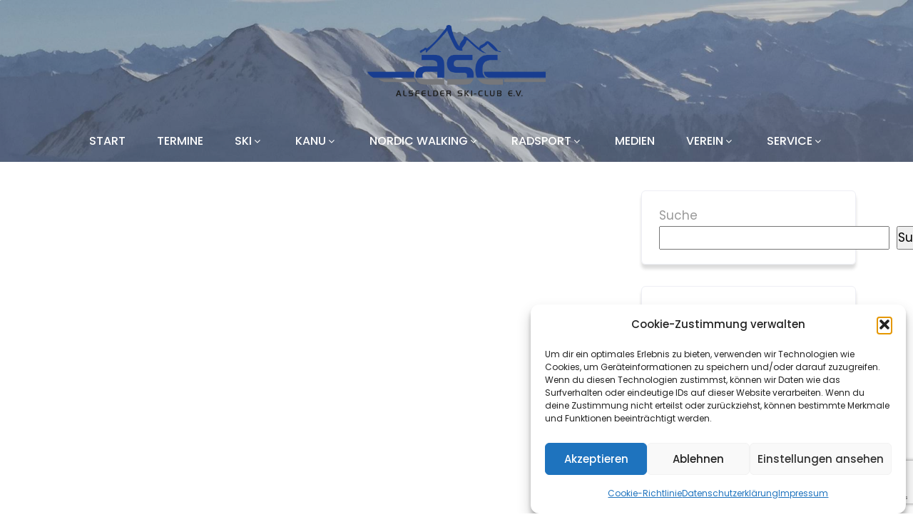

--- FILE ---
content_type: text/html; charset=utf-8
request_url: https://www.google.com/recaptcha/api2/anchor?ar=1&k=6Lft6xwjAAAAAMuVSvxylcyPhG1I5sndETa0q5-p&co=aHR0cHM6Ly93d3cuYWxzZmVsZGVyLXNraS1jbHViLmRlOjQ0Mw..&hl=en&v=7gg7H51Q-naNfhmCP3_R47ho&size=invisible&anchor-ms=20000&execute-ms=30000&cb=jhxgsx35hanf
body_size: 48289
content:
<!DOCTYPE HTML><html dir="ltr" lang="en"><head><meta http-equiv="Content-Type" content="text/html; charset=UTF-8">
<meta http-equiv="X-UA-Compatible" content="IE=edge">
<title>reCAPTCHA</title>
<style type="text/css">
/* cyrillic-ext */
@font-face {
  font-family: 'Roboto';
  font-style: normal;
  font-weight: 400;
  font-stretch: 100%;
  src: url(//fonts.gstatic.com/s/roboto/v48/KFO7CnqEu92Fr1ME7kSn66aGLdTylUAMa3GUBHMdazTgWw.woff2) format('woff2');
  unicode-range: U+0460-052F, U+1C80-1C8A, U+20B4, U+2DE0-2DFF, U+A640-A69F, U+FE2E-FE2F;
}
/* cyrillic */
@font-face {
  font-family: 'Roboto';
  font-style: normal;
  font-weight: 400;
  font-stretch: 100%;
  src: url(//fonts.gstatic.com/s/roboto/v48/KFO7CnqEu92Fr1ME7kSn66aGLdTylUAMa3iUBHMdazTgWw.woff2) format('woff2');
  unicode-range: U+0301, U+0400-045F, U+0490-0491, U+04B0-04B1, U+2116;
}
/* greek-ext */
@font-face {
  font-family: 'Roboto';
  font-style: normal;
  font-weight: 400;
  font-stretch: 100%;
  src: url(//fonts.gstatic.com/s/roboto/v48/KFO7CnqEu92Fr1ME7kSn66aGLdTylUAMa3CUBHMdazTgWw.woff2) format('woff2');
  unicode-range: U+1F00-1FFF;
}
/* greek */
@font-face {
  font-family: 'Roboto';
  font-style: normal;
  font-weight: 400;
  font-stretch: 100%;
  src: url(//fonts.gstatic.com/s/roboto/v48/KFO7CnqEu92Fr1ME7kSn66aGLdTylUAMa3-UBHMdazTgWw.woff2) format('woff2');
  unicode-range: U+0370-0377, U+037A-037F, U+0384-038A, U+038C, U+038E-03A1, U+03A3-03FF;
}
/* math */
@font-face {
  font-family: 'Roboto';
  font-style: normal;
  font-weight: 400;
  font-stretch: 100%;
  src: url(//fonts.gstatic.com/s/roboto/v48/KFO7CnqEu92Fr1ME7kSn66aGLdTylUAMawCUBHMdazTgWw.woff2) format('woff2');
  unicode-range: U+0302-0303, U+0305, U+0307-0308, U+0310, U+0312, U+0315, U+031A, U+0326-0327, U+032C, U+032F-0330, U+0332-0333, U+0338, U+033A, U+0346, U+034D, U+0391-03A1, U+03A3-03A9, U+03B1-03C9, U+03D1, U+03D5-03D6, U+03F0-03F1, U+03F4-03F5, U+2016-2017, U+2034-2038, U+203C, U+2040, U+2043, U+2047, U+2050, U+2057, U+205F, U+2070-2071, U+2074-208E, U+2090-209C, U+20D0-20DC, U+20E1, U+20E5-20EF, U+2100-2112, U+2114-2115, U+2117-2121, U+2123-214F, U+2190, U+2192, U+2194-21AE, U+21B0-21E5, U+21F1-21F2, U+21F4-2211, U+2213-2214, U+2216-22FF, U+2308-230B, U+2310, U+2319, U+231C-2321, U+2336-237A, U+237C, U+2395, U+239B-23B7, U+23D0, U+23DC-23E1, U+2474-2475, U+25AF, U+25B3, U+25B7, U+25BD, U+25C1, U+25CA, U+25CC, U+25FB, U+266D-266F, U+27C0-27FF, U+2900-2AFF, U+2B0E-2B11, U+2B30-2B4C, U+2BFE, U+3030, U+FF5B, U+FF5D, U+1D400-1D7FF, U+1EE00-1EEFF;
}
/* symbols */
@font-face {
  font-family: 'Roboto';
  font-style: normal;
  font-weight: 400;
  font-stretch: 100%;
  src: url(//fonts.gstatic.com/s/roboto/v48/KFO7CnqEu92Fr1ME7kSn66aGLdTylUAMaxKUBHMdazTgWw.woff2) format('woff2');
  unicode-range: U+0001-000C, U+000E-001F, U+007F-009F, U+20DD-20E0, U+20E2-20E4, U+2150-218F, U+2190, U+2192, U+2194-2199, U+21AF, U+21E6-21F0, U+21F3, U+2218-2219, U+2299, U+22C4-22C6, U+2300-243F, U+2440-244A, U+2460-24FF, U+25A0-27BF, U+2800-28FF, U+2921-2922, U+2981, U+29BF, U+29EB, U+2B00-2BFF, U+4DC0-4DFF, U+FFF9-FFFB, U+10140-1018E, U+10190-1019C, U+101A0, U+101D0-101FD, U+102E0-102FB, U+10E60-10E7E, U+1D2C0-1D2D3, U+1D2E0-1D37F, U+1F000-1F0FF, U+1F100-1F1AD, U+1F1E6-1F1FF, U+1F30D-1F30F, U+1F315, U+1F31C, U+1F31E, U+1F320-1F32C, U+1F336, U+1F378, U+1F37D, U+1F382, U+1F393-1F39F, U+1F3A7-1F3A8, U+1F3AC-1F3AF, U+1F3C2, U+1F3C4-1F3C6, U+1F3CA-1F3CE, U+1F3D4-1F3E0, U+1F3ED, U+1F3F1-1F3F3, U+1F3F5-1F3F7, U+1F408, U+1F415, U+1F41F, U+1F426, U+1F43F, U+1F441-1F442, U+1F444, U+1F446-1F449, U+1F44C-1F44E, U+1F453, U+1F46A, U+1F47D, U+1F4A3, U+1F4B0, U+1F4B3, U+1F4B9, U+1F4BB, U+1F4BF, U+1F4C8-1F4CB, U+1F4D6, U+1F4DA, U+1F4DF, U+1F4E3-1F4E6, U+1F4EA-1F4ED, U+1F4F7, U+1F4F9-1F4FB, U+1F4FD-1F4FE, U+1F503, U+1F507-1F50B, U+1F50D, U+1F512-1F513, U+1F53E-1F54A, U+1F54F-1F5FA, U+1F610, U+1F650-1F67F, U+1F687, U+1F68D, U+1F691, U+1F694, U+1F698, U+1F6AD, U+1F6B2, U+1F6B9-1F6BA, U+1F6BC, U+1F6C6-1F6CF, U+1F6D3-1F6D7, U+1F6E0-1F6EA, U+1F6F0-1F6F3, U+1F6F7-1F6FC, U+1F700-1F7FF, U+1F800-1F80B, U+1F810-1F847, U+1F850-1F859, U+1F860-1F887, U+1F890-1F8AD, U+1F8B0-1F8BB, U+1F8C0-1F8C1, U+1F900-1F90B, U+1F93B, U+1F946, U+1F984, U+1F996, U+1F9E9, U+1FA00-1FA6F, U+1FA70-1FA7C, U+1FA80-1FA89, U+1FA8F-1FAC6, U+1FACE-1FADC, U+1FADF-1FAE9, U+1FAF0-1FAF8, U+1FB00-1FBFF;
}
/* vietnamese */
@font-face {
  font-family: 'Roboto';
  font-style: normal;
  font-weight: 400;
  font-stretch: 100%;
  src: url(//fonts.gstatic.com/s/roboto/v48/KFO7CnqEu92Fr1ME7kSn66aGLdTylUAMa3OUBHMdazTgWw.woff2) format('woff2');
  unicode-range: U+0102-0103, U+0110-0111, U+0128-0129, U+0168-0169, U+01A0-01A1, U+01AF-01B0, U+0300-0301, U+0303-0304, U+0308-0309, U+0323, U+0329, U+1EA0-1EF9, U+20AB;
}
/* latin-ext */
@font-face {
  font-family: 'Roboto';
  font-style: normal;
  font-weight: 400;
  font-stretch: 100%;
  src: url(//fonts.gstatic.com/s/roboto/v48/KFO7CnqEu92Fr1ME7kSn66aGLdTylUAMa3KUBHMdazTgWw.woff2) format('woff2');
  unicode-range: U+0100-02BA, U+02BD-02C5, U+02C7-02CC, U+02CE-02D7, U+02DD-02FF, U+0304, U+0308, U+0329, U+1D00-1DBF, U+1E00-1E9F, U+1EF2-1EFF, U+2020, U+20A0-20AB, U+20AD-20C0, U+2113, U+2C60-2C7F, U+A720-A7FF;
}
/* latin */
@font-face {
  font-family: 'Roboto';
  font-style: normal;
  font-weight: 400;
  font-stretch: 100%;
  src: url(//fonts.gstatic.com/s/roboto/v48/KFO7CnqEu92Fr1ME7kSn66aGLdTylUAMa3yUBHMdazQ.woff2) format('woff2');
  unicode-range: U+0000-00FF, U+0131, U+0152-0153, U+02BB-02BC, U+02C6, U+02DA, U+02DC, U+0304, U+0308, U+0329, U+2000-206F, U+20AC, U+2122, U+2191, U+2193, U+2212, U+2215, U+FEFF, U+FFFD;
}
/* cyrillic-ext */
@font-face {
  font-family: 'Roboto';
  font-style: normal;
  font-weight: 500;
  font-stretch: 100%;
  src: url(//fonts.gstatic.com/s/roboto/v48/KFO7CnqEu92Fr1ME7kSn66aGLdTylUAMa3GUBHMdazTgWw.woff2) format('woff2');
  unicode-range: U+0460-052F, U+1C80-1C8A, U+20B4, U+2DE0-2DFF, U+A640-A69F, U+FE2E-FE2F;
}
/* cyrillic */
@font-face {
  font-family: 'Roboto';
  font-style: normal;
  font-weight: 500;
  font-stretch: 100%;
  src: url(//fonts.gstatic.com/s/roboto/v48/KFO7CnqEu92Fr1ME7kSn66aGLdTylUAMa3iUBHMdazTgWw.woff2) format('woff2');
  unicode-range: U+0301, U+0400-045F, U+0490-0491, U+04B0-04B1, U+2116;
}
/* greek-ext */
@font-face {
  font-family: 'Roboto';
  font-style: normal;
  font-weight: 500;
  font-stretch: 100%;
  src: url(//fonts.gstatic.com/s/roboto/v48/KFO7CnqEu92Fr1ME7kSn66aGLdTylUAMa3CUBHMdazTgWw.woff2) format('woff2');
  unicode-range: U+1F00-1FFF;
}
/* greek */
@font-face {
  font-family: 'Roboto';
  font-style: normal;
  font-weight: 500;
  font-stretch: 100%;
  src: url(//fonts.gstatic.com/s/roboto/v48/KFO7CnqEu92Fr1ME7kSn66aGLdTylUAMa3-UBHMdazTgWw.woff2) format('woff2');
  unicode-range: U+0370-0377, U+037A-037F, U+0384-038A, U+038C, U+038E-03A1, U+03A3-03FF;
}
/* math */
@font-face {
  font-family: 'Roboto';
  font-style: normal;
  font-weight: 500;
  font-stretch: 100%;
  src: url(//fonts.gstatic.com/s/roboto/v48/KFO7CnqEu92Fr1ME7kSn66aGLdTylUAMawCUBHMdazTgWw.woff2) format('woff2');
  unicode-range: U+0302-0303, U+0305, U+0307-0308, U+0310, U+0312, U+0315, U+031A, U+0326-0327, U+032C, U+032F-0330, U+0332-0333, U+0338, U+033A, U+0346, U+034D, U+0391-03A1, U+03A3-03A9, U+03B1-03C9, U+03D1, U+03D5-03D6, U+03F0-03F1, U+03F4-03F5, U+2016-2017, U+2034-2038, U+203C, U+2040, U+2043, U+2047, U+2050, U+2057, U+205F, U+2070-2071, U+2074-208E, U+2090-209C, U+20D0-20DC, U+20E1, U+20E5-20EF, U+2100-2112, U+2114-2115, U+2117-2121, U+2123-214F, U+2190, U+2192, U+2194-21AE, U+21B0-21E5, U+21F1-21F2, U+21F4-2211, U+2213-2214, U+2216-22FF, U+2308-230B, U+2310, U+2319, U+231C-2321, U+2336-237A, U+237C, U+2395, U+239B-23B7, U+23D0, U+23DC-23E1, U+2474-2475, U+25AF, U+25B3, U+25B7, U+25BD, U+25C1, U+25CA, U+25CC, U+25FB, U+266D-266F, U+27C0-27FF, U+2900-2AFF, U+2B0E-2B11, U+2B30-2B4C, U+2BFE, U+3030, U+FF5B, U+FF5D, U+1D400-1D7FF, U+1EE00-1EEFF;
}
/* symbols */
@font-face {
  font-family: 'Roboto';
  font-style: normal;
  font-weight: 500;
  font-stretch: 100%;
  src: url(//fonts.gstatic.com/s/roboto/v48/KFO7CnqEu92Fr1ME7kSn66aGLdTylUAMaxKUBHMdazTgWw.woff2) format('woff2');
  unicode-range: U+0001-000C, U+000E-001F, U+007F-009F, U+20DD-20E0, U+20E2-20E4, U+2150-218F, U+2190, U+2192, U+2194-2199, U+21AF, U+21E6-21F0, U+21F3, U+2218-2219, U+2299, U+22C4-22C6, U+2300-243F, U+2440-244A, U+2460-24FF, U+25A0-27BF, U+2800-28FF, U+2921-2922, U+2981, U+29BF, U+29EB, U+2B00-2BFF, U+4DC0-4DFF, U+FFF9-FFFB, U+10140-1018E, U+10190-1019C, U+101A0, U+101D0-101FD, U+102E0-102FB, U+10E60-10E7E, U+1D2C0-1D2D3, U+1D2E0-1D37F, U+1F000-1F0FF, U+1F100-1F1AD, U+1F1E6-1F1FF, U+1F30D-1F30F, U+1F315, U+1F31C, U+1F31E, U+1F320-1F32C, U+1F336, U+1F378, U+1F37D, U+1F382, U+1F393-1F39F, U+1F3A7-1F3A8, U+1F3AC-1F3AF, U+1F3C2, U+1F3C4-1F3C6, U+1F3CA-1F3CE, U+1F3D4-1F3E0, U+1F3ED, U+1F3F1-1F3F3, U+1F3F5-1F3F7, U+1F408, U+1F415, U+1F41F, U+1F426, U+1F43F, U+1F441-1F442, U+1F444, U+1F446-1F449, U+1F44C-1F44E, U+1F453, U+1F46A, U+1F47D, U+1F4A3, U+1F4B0, U+1F4B3, U+1F4B9, U+1F4BB, U+1F4BF, U+1F4C8-1F4CB, U+1F4D6, U+1F4DA, U+1F4DF, U+1F4E3-1F4E6, U+1F4EA-1F4ED, U+1F4F7, U+1F4F9-1F4FB, U+1F4FD-1F4FE, U+1F503, U+1F507-1F50B, U+1F50D, U+1F512-1F513, U+1F53E-1F54A, U+1F54F-1F5FA, U+1F610, U+1F650-1F67F, U+1F687, U+1F68D, U+1F691, U+1F694, U+1F698, U+1F6AD, U+1F6B2, U+1F6B9-1F6BA, U+1F6BC, U+1F6C6-1F6CF, U+1F6D3-1F6D7, U+1F6E0-1F6EA, U+1F6F0-1F6F3, U+1F6F7-1F6FC, U+1F700-1F7FF, U+1F800-1F80B, U+1F810-1F847, U+1F850-1F859, U+1F860-1F887, U+1F890-1F8AD, U+1F8B0-1F8BB, U+1F8C0-1F8C1, U+1F900-1F90B, U+1F93B, U+1F946, U+1F984, U+1F996, U+1F9E9, U+1FA00-1FA6F, U+1FA70-1FA7C, U+1FA80-1FA89, U+1FA8F-1FAC6, U+1FACE-1FADC, U+1FADF-1FAE9, U+1FAF0-1FAF8, U+1FB00-1FBFF;
}
/* vietnamese */
@font-face {
  font-family: 'Roboto';
  font-style: normal;
  font-weight: 500;
  font-stretch: 100%;
  src: url(//fonts.gstatic.com/s/roboto/v48/KFO7CnqEu92Fr1ME7kSn66aGLdTylUAMa3OUBHMdazTgWw.woff2) format('woff2');
  unicode-range: U+0102-0103, U+0110-0111, U+0128-0129, U+0168-0169, U+01A0-01A1, U+01AF-01B0, U+0300-0301, U+0303-0304, U+0308-0309, U+0323, U+0329, U+1EA0-1EF9, U+20AB;
}
/* latin-ext */
@font-face {
  font-family: 'Roboto';
  font-style: normal;
  font-weight: 500;
  font-stretch: 100%;
  src: url(//fonts.gstatic.com/s/roboto/v48/KFO7CnqEu92Fr1ME7kSn66aGLdTylUAMa3KUBHMdazTgWw.woff2) format('woff2');
  unicode-range: U+0100-02BA, U+02BD-02C5, U+02C7-02CC, U+02CE-02D7, U+02DD-02FF, U+0304, U+0308, U+0329, U+1D00-1DBF, U+1E00-1E9F, U+1EF2-1EFF, U+2020, U+20A0-20AB, U+20AD-20C0, U+2113, U+2C60-2C7F, U+A720-A7FF;
}
/* latin */
@font-face {
  font-family: 'Roboto';
  font-style: normal;
  font-weight: 500;
  font-stretch: 100%;
  src: url(//fonts.gstatic.com/s/roboto/v48/KFO7CnqEu92Fr1ME7kSn66aGLdTylUAMa3yUBHMdazQ.woff2) format('woff2');
  unicode-range: U+0000-00FF, U+0131, U+0152-0153, U+02BB-02BC, U+02C6, U+02DA, U+02DC, U+0304, U+0308, U+0329, U+2000-206F, U+20AC, U+2122, U+2191, U+2193, U+2212, U+2215, U+FEFF, U+FFFD;
}
/* cyrillic-ext */
@font-face {
  font-family: 'Roboto';
  font-style: normal;
  font-weight: 900;
  font-stretch: 100%;
  src: url(//fonts.gstatic.com/s/roboto/v48/KFO7CnqEu92Fr1ME7kSn66aGLdTylUAMa3GUBHMdazTgWw.woff2) format('woff2');
  unicode-range: U+0460-052F, U+1C80-1C8A, U+20B4, U+2DE0-2DFF, U+A640-A69F, U+FE2E-FE2F;
}
/* cyrillic */
@font-face {
  font-family: 'Roboto';
  font-style: normal;
  font-weight: 900;
  font-stretch: 100%;
  src: url(//fonts.gstatic.com/s/roboto/v48/KFO7CnqEu92Fr1ME7kSn66aGLdTylUAMa3iUBHMdazTgWw.woff2) format('woff2');
  unicode-range: U+0301, U+0400-045F, U+0490-0491, U+04B0-04B1, U+2116;
}
/* greek-ext */
@font-face {
  font-family: 'Roboto';
  font-style: normal;
  font-weight: 900;
  font-stretch: 100%;
  src: url(//fonts.gstatic.com/s/roboto/v48/KFO7CnqEu92Fr1ME7kSn66aGLdTylUAMa3CUBHMdazTgWw.woff2) format('woff2');
  unicode-range: U+1F00-1FFF;
}
/* greek */
@font-face {
  font-family: 'Roboto';
  font-style: normal;
  font-weight: 900;
  font-stretch: 100%;
  src: url(//fonts.gstatic.com/s/roboto/v48/KFO7CnqEu92Fr1ME7kSn66aGLdTylUAMa3-UBHMdazTgWw.woff2) format('woff2');
  unicode-range: U+0370-0377, U+037A-037F, U+0384-038A, U+038C, U+038E-03A1, U+03A3-03FF;
}
/* math */
@font-face {
  font-family: 'Roboto';
  font-style: normal;
  font-weight: 900;
  font-stretch: 100%;
  src: url(//fonts.gstatic.com/s/roboto/v48/KFO7CnqEu92Fr1ME7kSn66aGLdTylUAMawCUBHMdazTgWw.woff2) format('woff2');
  unicode-range: U+0302-0303, U+0305, U+0307-0308, U+0310, U+0312, U+0315, U+031A, U+0326-0327, U+032C, U+032F-0330, U+0332-0333, U+0338, U+033A, U+0346, U+034D, U+0391-03A1, U+03A3-03A9, U+03B1-03C9, U+03D1, U+03D5-03D6, U+03F0-03F1, U+03F4-03F5, U+2016-2017, U+2034-2038, U+203C, U+2040, U+2043, U+2047, U+2050, U+2057, U+205F, U+2070-2071, U+2074-208E, U+2090-209C, U+20D0-20DC, U+20E1, U+20E5-20EF, U+2100-2112, U+2114-2115, U+2117-2121, U+2123-214F, U+2190, U+2192, U+2194-21AE, U+21B0-21E5, U+21F1-21F2, U+21F4-2211, U+2213-2214, U+2216-22FF, U+2308-230B, U+2310, U+2319, U+231C-2321, U+2336-237A, U+237C, U+2395, U+239B-23B7, U+23D0, U+23DC-23E1, U+2474-2475, U+25AF, U+25B3, U+25B7, U+25BD, U+25C1, U+25CA, U+25CC, U+25FB, U+266D-266F, U+27C0-27FF, U+2900-2AFF, U+2B0E-2B11, U+2B30-2B4C, U+2BFE, U+3030, U+FF5B, U+FF5D, U+1D400-1D7FF, U+1EE00-1EEFF;
}
/* symbols */
@font-face {
  font-family: 'Roboto';
  font-style: normal;
  font-weight: 900;
  font-stretch: 100%;
  src: url(//fonts.gstatic.com/s/roboto/v48/KFO7CnqEu92Fr1ME7kSn66aGLdTylUAMaxKUBHMdazTgWw.woff2) format('woff2');
  unicode-range: U+0001-000C, U+000E-001F, U+007F-009F, U+20DD-20E0, U+20E2-20E4, U+2150-218F, U+2190, U+2192, U+2194-2199, U+21AF, U+21E6-21F0, U+21F3, U+2218-2219, U+2299, U+22C4-22C6, U+2300-243F, U+2440-244A, U+2460-24FF, U+25A0-27BF, U+2800-28FF, U+2921-2922, U+2981, U+29BF, U+29EB, U+2B00-2BFF, U+4DC0-4DFF, U+FFF9-FFFB, U+10140-1018E, U+10190-1019C, U+101A0, U+101D0-101FD, U+102E0-102FB, U+10E60-10E7E, U+1D2C0-1D2D3, U+1D2E0-1D37F, U+1F000-1F0FF, U+1F100-1F1AD, U+1F1E6-1F1FF, U+1F30D-1F30F, U+1F315, U+1F31C, U+1F31E, U+1F320-1F32C, U+1F336, U+1F378, U+1F37D, U+1F382, U+1F393-1F39F, U+1F3A7-1F3A8, U+1F3AC-1F3AF, U+1F3C2, U+1F3C4-1F3C6, U+1F3CA-1F3CE, U+1F3D4-1F3E0, U+1F3ED, U+1F3F1-1F3F3, U+1F3F5-1F3F7, U+1F408, U+1F415, U+1F41F, U+1F426, U+1F43F, U+1F441-1F442, U+1F444, U+1F446-1F449, U+1F44C-1F44E, U+1F453, U+1F46A, U+1F47D, U+1F4A3, U+1F4B0, U+1F4B3, U+1F4B9, U+1F4BB, U+1F4BF, U+1F4C8-1F4CB, U+1F4D6, U+1F4DA, U+1F4DF, U+1F4E3-1F4E6, U+1F4EA-1F4ED, U+1F4F7, U+1F4F9-1F4FB, U+1F4FD-1F4FE, U+1F503, U+1F507-1F50B, U+1F50D, U+1F512-1F513, U+1F53E-1F54A, U+1F54F-1F5FA, U+1F610, U+1F650-1F67F, U+1F687, U+1F68D, U+1F691, U+1F694, U+1F698, U+1F6AD, U+1F6B2, U+1F6B9-1F6BA, U+1F6BC, U+1F6C6-1F6CF, U+1F6D3-1F6D7, U+1F6E0-1F6EA, U+1F6F0-1F6F3, U+1F6F7-1F6FC, U+1F700-1F7FF, U+1F800-1F80B, U+1F810-1F847, U+1F850-1F859, U+1F860-1F887, U+1F890-1F8AD, U+1F8B0-1F8BB, U+1F8C0-1F8C1, U+1F900-1F90B, U+1F93B, U+1F946, U+1F984, U+1F996, U+1F9E9, U+1FA00-1FA6F, U+1FA70-1FA7C, U+1FA80-1FA89, U+1FA8F-1FAC6, U+1FACE-1FADC, U+1FADF-1FAE9, U+1FAF0-1FAF8, U+1FB00-1FBFF;
}
/* vietnamese */
@font-face {
  font-family: 'Roboto';
  font-style: normal;
  font-weight: 900;
  font-stretch: 100%;
  src: url(//fonts.gstatic.com/s/roboto/v48/KFO7CnqEu92Fr1ME7kSn66aGLdTylUAMa3OUBHMdazTgWw.woff2) format('woff2');
  unicode-range: U+0102-0103, U+0110-0111, U+0128-0129, U+0168-0169, U+01A0-01A1, U+01AF-01B0, U+0300-0301, U+0303-0304, U+0308-0309, U+0323, U+0329, U+1EA0-1EF9, U+20AB;
}
/* latin-ext */
@font-face {
  font-family: 'Roboto';
  font-style: normal;
  font-weight: 900;
  font-stretch: 100%;
  src: url(//fonts.gstatic.com/s/roboto/v48/KFO7CnqEu92Fr1ME7kSn66aGLdTylUAMa3KUBHMdazTgWw.woff2) format('woff2');
  unicode-range: U+0100-02BA, U+02BD-02C5, U+02C7-02CC, U+02CE-02D7, U+02DD-02FF, U+0304, U+0308, U+0329, U+1D00-1DBF, U+1E00-1E9F, U+1EF2-1EFF, U+2020, U+20A0-20AB, U+20AD-20C0, U+2113, U+2C60-2C7F, U+A720-A7FF;
}
/* latin */
@font-face {
  font-family: 'Roboto';
  font-style: normal;
  font-weight: 900;
  font-stretch: 100%;
  src: url(//fonts.gstatic.com/s/roboto/v48/KFO7CnqEu92Fr1ME7kSn66aGLdTylUAMa3yUBHMdazQ.woff2) format('woff2');
  unicode-range: U+0000-00FF, U+0131, U+0152-0153, U+02BB-02BC, U+02C6, U+02DA, U+02DC, U+0304, U+0308, U+0329, U+2000-206F, U+20AC, U+2122, U+2191, U+2193, U+2212, U+2215, U+FEFF, U+FFFD;
}

</style>
<link rel="stylesheet" type="text/css" href="https://www.gstatic.com/recaptcha/releases/7gg7H51Q-naNfhmCP3_R47ho/styles__ltr.css">
<script nonce="9jB7jAVnS90__DBtwakrkw" type="text/javascript">window['__recaptcha_api'] = 'https://www.google.com/recaptcha/api2/';</script>
<script type="text/javascript" src="https://www.gstatic.com/recaptcha/releases/7gg7H51Q-naNfhmCP3_R47ho/recaptcha__en.js" nonce="9jB7jAVnS90__DBtwakrkw">
      
    </script></head>
<body><div id="rc-anchor-alert" class="rc-anchor-alert"></div>
<input type="hidden" id="recaptcha-token" value="[base64]">
<script type="text/javascript" nonce="9jB7jAVnS90__DBtwakrkw">
      recaptcha.anchor.Main.init("[\x22ainput\x22,[\x22bgdata\x22,\x22\x22,\[base64]/[base64]/UltIKytdPWE6KGE8MjA0OD9SW0grK109YT4+NnwxOTI6KChhJjY0NTEyKT09NTUyOTYmJnErMTxoLmxlbmd0aCYmKGguY2hhckNvZGVBdChxKzEpJjY0NTEyKT09NTYzMjA/[base64]/MjU1OlI/[base64]/[base64]/[base64]/[base64]/[base64]/[base64]/[base64]/[base64]/[base64]/[base64]\x22,\[base64]\x22,\[base64]/Dg8Kawpl4biPCoGx3wqcPPcOGwovCnFpjC0LCh8KmM8OiKBQhw6bCiU/[base64]/CusKbN8KewrXCg2jDsnLCvsKPXEBVwrIWYzrCunTDiQDCqcK8JDRjwr/DmFPCvcOgw6nDhcKZEiURe8O0woTCnyzDlcKLMWljw5Qcwo3DoWfDrgheMMO5w6nClcObIEvDkMK2XDnDicO3UyjCl8OXWVnCuk8qPMKVVMObwpHCgMK4woTCunLDmcKZwo1pW8OlwodNwpPCinXCgS/DncKfPxjCoArCgMOjMELDlMOEw6nCqn1+PsO4djXDlsKCYMOTZMK8w7cOwoF+wpnCgcKhworCgsK+wposwrTCrcOpwr/DjWnDpFdbKDpCWSRGw4RhHcO7wq9NwozDl3QrN2jCg3cww6UXwql3w7TDlRXCvW8Ww6HCm3sywqXDjTrDn1NHwrdWw5sow7Ada2LCp8KlQ8O2wobCucO/[base64]/ChE/[base64]/[base64]/[base64]/[base64]/woUlwphYbwxxecKCacKzwrdBVsKVa8OdSmNzwrTDrhTDpcKBwrBlCF0tRz0gw7rDscOYw4fCvsOqfF/Dk0RHSMK+w7okb8OBw4LChRkCw6vCnMK0MhhrwrUoXcOeOMK7wrNwCGDDnExiR8OYLAvDnMKvKMOHYgPDnVfDlMOgZUknwr5CwpHCrRDChgrCow7CncOJwqTCtMKHMsO/w4NCL8OZwpMXwrtCE8OtOQPCviwBwrzDjMKww63DiWXCo0zCjC8eNsKsa8K1KSzDjsONw4Qxw6ElezfCkCHCtcO2wrfCssKfwqnDosKFw6/CknTDlR8tJTLCnitnw4/Dq8OsDn9vECddw7/CnMOgw7YYRcOaY8OmKUQUwqfDgcO5wqrCscO8ZRjChsKIw4JVw5/CgxwrK8K4wqJpITfDqsOtH8ORDVXCiFsJF0hCYsKFa8OBwpJbEMO6wr3Dgittw7zDvcOowrrDuMOdwo/CtcObRMKhc8OBw6NaUcKjw6hCPcObwo3Cq8KhRsOAwoM8L8KywrNHwrnCicKSKcO4H0fDmSgBQ8Kkw6E9wqN/[base64]/CvWPDucK6BS/DvsOlXsKbw4HDnyluJHfCs8OWe1XCrV1Kw5zDlcK8fWLDtcOHwq9awoopO8KdBMKwfXnCrGjCijclw7hYblnDucKKw5/Cs8OGw5LCp8KAw60Fwq9swoDCn8K5wrXDnsOrwrkGw7TChzPCo0pnw5vDmsOyw6/[base64]/Ch2fCq8Klw5vDvHXDncKywpXClcOKCMOkFsOsDm/Cpz48bsKgw6/DiMK0w4LCnMKEw70swp5ww5nClMKgSsKUwqnCsWXCiMKkY3/[base64]/DgQliw5tZwrPCmQB2csOLwoDCt8O7LsK1wpvDlcKqe8KuwpDChgx+WG8gcAPCjcOOw4E/HMO7ER16w7DDl0PDv1TDlwIdT8K3wocZeMKYwok3w6HDhsOtMETDj8K8fzXDo1TDjMOaTcONwpHCgAE1wqDCucOfw6/[base64]/[base64]/CpSZoSQJjw6YISm8XwqHCosOVwodZw7dnwqnDtcK6wqsEw54dwrzDvk/CtDrCo8KdwqnDvzfCpmXDm8O5wqsjwp5fwpRYN8OSw43DrSwMWMKtw5Q+LcOgIsOtXcKmdDx6MMKxVsOIaVB6flBVwpJUwp/[base64]/wq/ClS8AIcKjwrxxwogsKxorwpxMFhISwoZLwog+XgUywqHDrMOrwpQlwqdsUDnDk8O1ASbDq8KjB8Obwq/Dvjc+XMKmwrVawo8SwpYwwpAEdH7DkjXDk8OrJcOAw7Ihd8KwwqXDlMOYwrAgwpAnZgU/wpDDlsOkWxZjUhfCrMK7w5Qdw4lvUHMdwq/[base64]/Cgj16w6zCrjnDo8KUFGTCnB3DiTDCqSdaJcKQIFnDkzRswoVOw6thwq3DjkcXwo5wwrLDmMKrw61Awp7DocK/[base64]/w59aw4xwHyV7UcKzwp5Cw75vBVk/L3hcPQLCvcO+GUQgwrPCg8KEL8KKKFvDmgTCrjcfSBnDrcKFXcKdY8OjwqDDkB3DkRZ4w7nDkivCscK0wqIDWcO+w59/[base64]/CjQcQw5s/w5YVwqDDkA3CucORw6DCoXZ7wqXDvMKoJCHCiMKTw6tUwq/CsT54w4hZwr8Bw7Qxw7DDgMOtY8OmwokcwqJyQMKaAsOCVg3Ci17Du8Oof8KidsOswqIXw7syDcKhw5l6wqdKwopoX8Oaw5/DpcOlXVtew7kQwqzCm8OHDMOVw77Dj8KzwplIw7/[base64]/wpw7w4vDkcOEw6jDrmFZYQFIZhxIBzDDv8O1w7jDqMO3Zg5+AAXCoMOFPk5Tw7sKZlhcwqcFVxYLDMKlw5HDsSoRfMK1YMO9TcOlw4gfw7DCvhNqw6/CtcOgccOVRsKzDcOjw48pVSTDgH7CkMKCB8KIGVjChlRuJ35Iwr52wrfDpsKDw5hVY8O8wo5xw5zCnANrwojDvSrDusOwQwNEwqxrD1xpw63Co2TDmcKMDMOMWRMFJ8OiwrnCtVnChcKAQMOWwprDpXHDiG4OFMKaPFbCgcKQwr0zwp3CuWnDqWF4w7VfVDPDhsK/[base64]/[base64]/CgMKuXxclACrClHN6dMOyCsOfVXvCvMO+ZlRUw5HDvMOJw7DDmFfDlsKCQ3g0wopdwr/[base64]/CkBdVw5zDrMKywpDCocKKQcKzXURESRFBwqsDwqRowpR2wobCnF/Ds0/[base64]/wrDCphY3QsKYQsKow4trOw3Dr8OowosdN8OCVcOPGmfDicKDw4ZQCUJtZDTDggHDvcKpNDLDoVl6w6LCoj/Dtz/DgcKwAG7CtnrCnMO5R1QXwqQmw5hCZcOFeF9pw6HCvVvCgcKqKHvCjVrCoS9uwrbDlnnCqMO8wp7CgwlAUcOmesKpw7FaScKyw6IXcsKQwpzCoQh/aysMBkzCqhFrwpI+OXYIaDcaw4wnwpvDhgNJBcOkdj7DrSfCkkPDj8KucMKzw4ZmWzIqwpUJfXkhTsO2Dkl2wqLDpyZuwr5HT8KSPQMmCcOBw53DscOAwrTDpsO/ZsOawrobTcKXw7fDlMOowpjDtUcIRTjDoUM9wr3CrHjDjxYDwoQIHsOjwrzDjMOuw5jCk8OfC1LCnSkzw7zDoMOROMOqw6oLw4XDgkPCnCLDjUHDkHJgUsO0ZkHDhQtBw7zDg2Iewqt5w6MeNl/CmsOYJ8KZdcKvVsONbsKnQcOZUgwNJ8KMd8OmUklgw5vCmSvCqjPCiBnCqUrDhm9Ew7YveMO8Sn8FwrnDgC85KFrCsFUQw7bDi3fDpsOtw67Cg2QUw4rCrC4Jw57Cp8OEw5PCtcKzLGnDg8O1DGVfw5kXwq9fwq/[base64]/Dn8KYGA7CtknCm3FkKsOhwpXClVfCpnUZTx3Dt2vDqMOfwqQhBBVVN8OrA8KrwofCt8OhHyDDvAfDocOAP8OzwqrDssK8I3PDm17DklxfwqzCtsOXGcO+ZAdOVkjChMKKYMOxEMKfMlfCrsKuKMKqXSLDti/CtMOAH8K4w7dDwozCkMOIw5fDkxwZJ1fCrloRwrHCnMKYQ8KBwpbDhSrCs8KgwqTDrcKmenTCi8OJeE8Mw5ksHm/CvsOLw6jDhsOVMH1Sw4UnwpPDoW5Uw48SaljCgT5NwpzDglXDlELDrMKSGmLDtcKbwqDDuMKnw4AQXRY1w6cpB8OQVsKHJUTCksOgwqHCrMOXY8OTw6QpXsO0wpvCocOpw69ICsOSRsKXeDPCnsOjw68NwrJbwonDoV7Ch8OMw6vCuQ/[base64]/CjMO2wpEMLR1IasOyeyHCuHQbw6UEw7LCrnPCtBPDs8O7w4MhwpzCpVnCkMKewoLDhTjDosOIa8Kvw54jZ17Cl8K7dRIgwpBdw6/Cp8O3w7rDhcKnNMKPwpcbcRnDpcO/[base64]/w5INXcKiY8OBOR0Ow53Cr8OOYD7CqcKwwro5XV/DhsOgw5xTw5cxf8OzEsOPGAjDlA5kN8KewrbDkRsleMOTMMOGw70rQMOlwpwiOHRSwr5vPTvDqsOgw6Ucfi7DmSxFGjjCujgZOsKBwobCuzRmw6DDmMKgwoAuNcKPw7jDq8O/[base64]/DucK4w5MGPsOyesKhS8OOecKgw5wBw6l4wqIoWcK9wqnClsKPw7l/w7fDnsOVw6UMwpgywoF+wpDDll5Gw5sfw6XDtcOPwqLCtC/DtEfCiibDpjLDvsOiwrzDkMKWwrRAPC48GHpuSyrDnzrDu8OTw6XCpcKVZMKuw713FzzCnlInTiTDmXASScO2bcKSHzbCtFTCrhHDnV7CnR3DpMO/F39Xw5nDrsOqBnHCh8OQYMObw4hXwoLDucO0w4nCtcO8w43Dg8OSNsKyC2LDnsKFEG8pw5jCnAPCjMKZVcKgw65Kwp3Cs8KRw5MKwpTCpW48B8OBw6IxDGI/SH0Sc352eMOxw5ofVyLDu13CkQ0iBUvCkcOnw4tnE29EwqEsaGVDBCV+w6x4w7EUwqoGwqbCty/CllfCqTHCuDnDlG4zCxU9XnvCnjpxEsO6wr/CtHjCicKPbcOyH8O5w73DtMKOHMKCw6ZAwrrDlyrCn8K2eCcAIXshwrQaDxs2w7hewqRBIMKZDsONwoUmCmrCph/DrmfClMOuw6RyKz5rwo3Dg8KbGcOkCcKEwonClsKHcghdKDLDoifCrsKmHcOlH8KEInLCgMKdG8OdesKPJ8Olw4PDvXjDqng+NcKfwovDkUTDmwMKw7TCv8O/w4vDq8KfJAfDhMK2wp4mwoHCvMO/worCq1jDnMKEwprDnjDCk8Olw7fDkXrDp8KNTBDDt8KNwoPDkCLCgDrDtRkmw4h7F8Oyd8OswqfCtkPCjcOowqtrTcKnwozCmsKSV1UEwonDkTfClMKMwqF7wpNFJ8KWaMO7EMOiXQ4zwrFWUMKwwpTCiV/CvBlfwp3CrMKVMMO8w7kxYMKwfjQ1wrd1woYrY8KZPMK5cMOAXzR8wpDDosOjF2YpTw15JWZnS2bDvHMfBMOsUsOtw7jDoMKZYy43XMO7RHggb8Kdw4HDgw9xwqIGVy/Cum9QeGzDhMOPw5/CuMKlAgLDnHpBYR/CimPDpMKYF3jCvmRrwo7CuMKjw6LDgDvDikkuw6XCicO5wqQZw7TCgMO4ecOXD8KZwpvCnsOMDBQTFVrCjcO2HsO0wq1Jf8OzPWPCvMKiJMKqMkvDgV/Cm8OMw6bCn23CjcKLMsO9w73Cui8UCjnCqAsmwo3DkMKvYcOcYcKHA8O0w4rDvXzDjcOwwqDCtMK/EUFjw4PCocORwq/CtDQKQMOIw4HCmxFBwo7DjMKqw5rCusOCwobDscOFEsOrwq3CokrDpG3DuiAPw7F9wqzCvFwFwprDkcKqw7XDjEhURjMgIMOIRMKnbcOiU8KWWyZmwqZXwo0awrBiCVXDuR4IOsKPDcK/wosywqXDmMKDY0DCm3Ehw7szwoDCnlh8wqRJwo03CnHDjHR3Bnxyw5nCgsKfKcKsNwjDs8OewphCw5fDm8ODCsKKwo9iw7Q5E2sOwqJWCU7CiW/CuznDomjDqjfDs3Bnw7bChD/DscOnw77ClwrClMKoQyhxwoVxw7c6wrDDr8OuWwZewpkrwqAJcsK0fcOUWMOlcV9uFMKVNDXDmcO5e8KoVDVZwo7DnsOTw4/Ds8KEPjQAw748OR/[base64]/CmsO8LMOrw60aJ8Ouw4zCkcKKw7xlwpHCuk3CuDo2Fz4zFnFHY8OOKnrCjDrDs8O/wqfDmsONw74tw7HCkyRBwohnwpLDosK2axM0OsKiZcOeW8Ojw6HDmcOGw73ChHPDkS0hGsO8PcKJVcKdCMOcw4HDmS0/wrjClVBKwoEuw7Q9w57DkcK3w6fDqnnCl2PDu8OtNjfDugHCn8OGF3tkw4dqw5/DscO9w6xcEBvCpcODFG9YFmcfIMOuwrgSw7k/CzB1w4Fkwq3ClsOLw6PDuMOUwpJcS8KGwpdvwrDDtsKDwr1zRcKsdTPDl8OKw5dAK8KEwrbCpcObdMOEw6d3w7QPw71vwoLCnMObw6Q7wpbDkH/DnnYmw6/Do3PClhZ4CHbCk1fDsMO+w7LCn3TChMKgw6/CpEDDn8OjcMOHw5/Ci8OmVyp6woLDlsOVWWDDrFx0w5PDtVFbwownBCrDrQBDwq5OKwbDvA7DuEbChWRHBXcTHsOZw7NdP8KFDwnDlsOIwpDDtMO2QMOxf8KAwrnDhCLDosO/cnYow7rDqyzDtsKvCcO4NsOjw4DDicKNM8K6w7/CocOOT8ORw4fCnMONwoHDpsOsAHFaw57CmR/Du8KRwp9Sb8OxwpBeYsKhXMOVNCnDqcO3RcOvLcOpwpgVUMKQw4PDunF0wrwLFj0RDcOtFRjCj0EtFcO7U8K4w5XDrTHCuWHDgXgSw7PCtX4UwonCtz0wEkXDpsO2w4Ukw5BmKRXDkndHwq/CoXA4F2DCh8OBw73DmjcVZ8Kdw4Mow5/[base64]/Dv1bDoAMEasKtw5Riwr4SWMO9wr3CiCPDtynCkMKDwrrDgyJvfjZDwqLDuhguw73DgRbCmHbCl0M/wq1desKKw7wywp1Cw7cLHcKjw5XCu8KQw5xGe0jDmcO+DxUfDcKrdsOmNiPDkcO6JcKvMi1tWcKqX0LCsMO7w4TDu8OCPS3DiMOXw5/DnMOwCRM/worCuRTDhmcxw7F8AMKXw7JiwrYMDcOPw5bCiCDDkh8nwofDsMKTADPCkcOpw70vPMO2GT3DkXzDmsO/w5/DuwfChMKXbi/DqyLDoT1PasKuw41Tw61+w5o1woJhwpQ6YjpEKFhlWcKPw47Ds8KxU3rCv1DCi8OXw7lcwpPCicKhAUPCp2JzLcOHB8OOPmjDtDg1Y8O2aATDrkHCpk8vwrpIRlHDhytuw5s3ZAPCq3LDkcKWETbDog/CoUvDucO/bg8CAUIDwoZywokdwpF1RDd9w5rDscKEw7XChmMdwr4Bw47DvMOMw7Zyw4bCj8O9Z2cvwr1PZhxAwrLColhPXsOfw7PCinxNbE/ClB5Vw7vDlVptwq/DusKuXRY/[base64]/wrrDnQHDpgPDpsOkw4XDvlDDoFrCgMKSw64Gw79PwqtEdAMJw6rDjsKXw5M0wqzDjsKHXMOtwrdtAcOGw6E0MXjCmERBw7JIw7N8w5okwrfCgcOuOhzCmD3DriLCqz/CmsK5wqfCvcOpbsOTU8OBYEpDw4Z3w5vCilDDpcOECsOKwrlRw4vDtjNuKArDkTTCq3lawq/[base64]/DrXrDmEARwpPCqMKowoxlJ8KgdsODPQbCqcK3PnlTwpdtPVgffVXCicKVwqMgZnByDcKmwonCn0nDrMKsw4hTw7JmwoDDpMKCXUcYf8OLBgvChh/DhsOTw6RyMHnDtsK3T3fDqMKDw4s9w45Xwq90BUPDsMOiEsK9B8Kjc1JCwq/DiHRYKjPCsXJubMKCEw1TwpPCtcOsQmHDu8K2AcKpw7/Cq8OuMcO1wo8+wqvCqMOgHcOQw5HDj8OObMOvMUXCvTzCmTE5VcKgw7TDsMOdw6NMw74/KsK0w7BDNBLDuAhFE8O3K8KbWz0iw6FlfMOIQ8KxwqzCqsKCwr9VeyfCrsOfwonCmVPDjh/[base64]/eMObV8Onw55ZEMKRwqgXCEPDusKowqrCv0lwwpXDsAzDtRnCrxQwPGBPwq7CsVvCoMKBXMODwrI6DsK4FcO7wp/CkmkzTkwbHsK6w78rwqh8woh5w6nDtjnCk8OCw4Atw7DCnmo2w60ZLcOTOVrDucOuw7LDhgvChMKiwqfCo118woBiwrIjwpFdw5UqBMO2A0HDnGbCqsOJE3/Cu8KdwqLCosO6MyJIw6bDtTNgYw3DuUvDo2YlwqRPwqrDt8OyGxlowp0XQsK5BzPDh3NcesKjwo/CkBrCtcKiwrkjdxDCtHpZKnDCl3I7w4LClUtkw5rCrcKFbnXCvcOAw7TDrxdVIk8dw795G2TCgW4awpbDvcK/wozDqDrCu8OfYUTDkUrCl3VnDAoYw5MVZ8ONH8KSw6/DtQvDnEvDvQFjeXRAwpMYL8KQwrZRwqovbHljD8KNSFzClcKSbXcMw5bDllvCuxDDmjLDkRlhWkVew7BKw7nDrkbCiEXDpcOTwo0YwrfCs2A1S1NmwpHDvlg2LmVsMH3Dj8OMw7E+w68ew7lPb8KSLsKhwp0LwrQMHmfCqsKuwq1Nw7bCvm4owqM/M8Ktw77DkMOSO8KKN1zDg8Kow57DqT9EU2k4wpciE8KiN8KxcyTCvsOjw4TDl8O7BsOZLnImBFF3wo7CtAMNw4DDrQLCvVA1worDi8OJw6nDnzbDjsKaWUQLFsKbw5DDjVFfwo/Co8OAwpHDnMK2GnXCrmxYJQlpWCjDilbCuWfDklgSwowVwrrCv8O6aBZ6w5HCmsOtw5EAc2/Dk8KRVsOkZMOjP8KGw4wmKmZmwo1Cw6vCm2PDnsKeK8KCw6LCqcOPw4nDlyEgWXpbwpRAK8KWw40XCh/[base64]/wo7CpHklw7nDpMKGwosQw6p1AcO1w7kAHcOBZWEtw5DCpMKaw4V6wr5qwp7ClsOZQMOnHMOQMcKPO8Kww7waNQjDg0zDrsOhwr0+LcOFccKOenTDp8KtwokTwpfChjnCp33ClMKTwoxZw7QRUcKTwoLCj8OaAsKpXMOLwofDu1Utw6ZjUgRBwpwPwqU+wp0/ahMcwpDCvCYUXsKowqZGw4LDsy7CtR5HKmHChW/DjMOOw65TwqTDgybDqcOcw7rCrcODGnlDwr7CkMKnWcKdw4bDmzPChnjCj8K1w7PDnsKPEErDonnCl3nDmcK4EMOxYVwCWUQNwoXCjQRYw7zDkMO3e8Ozw6bDtU5uw4QHacK1woowPhVwDnHCvnrClR50GcK/wrVyXcO4w501cnrDjmUXw6rCucK7OsKmCMKRFcOxw4XCjMKJw44Xw4BzYsO2Rk/Di1RJw77Doi7DqgoJw4EeB8OwwpFRwpTDvcO8wrgHZxYEwpXCqsOYZ27Co8KaccKUw7M/w7lKPsOEF8OVPMKqw64KZsO0KBfCsmQdZnw5w5bDh1gewoLDncKbasKtWcOpwrTDmMOaN3TDmMOPDiIxw5zCs8OyE8KcInfDhsKwXC7DvcKAwopjw6pKwoXDncKBfHZoJsOIeF/DvkdQH8K5PjjCqcKFwpxsOBHDn1/DryXCiBTDugMpw5NUwpXCgHvCoVJGaMObTh0iw6TDtsKrMVXCngvCjMONw7IhwpQfw7giYA/[base64]/CoMKICMO2w6kcKsKaWU0pbHROwrpAQMOnwqbDlErDmxbDvnJZwr3Ct8OawrTDusO3QsKAGQMJwpIBw6AiVMKKw5NvBihxw7JdekIdMcOAwo3CscOuRMObworDrVXDvxnCpXzCizVXXcK1w7w6w54/w7UAwrJuwoHCvRjDoHddGgFlYjbDgMONY8OARn/CusKhw5RDPCEZLcOnwp9ZISc5woNxZsKZwoMKWS/Cgk7DrsKUw5hrFsKdLsO/w4HCiMKKwqlkH8KFasKyesK6w55HV8O+EVo4GsKPGirDpcOewrBTM8OtFibDvcKvwpXCs8KGwrtgIU14DQ8/wqrClUYUw783ZWbDmQXDhsKMM8ODw4/CrQRZQnrCgX3DqWTDrMOJDcOrw7vDoh3CsC7Dp8OcZ148SsOmJcK4YmgEERJ3woTCvU9kw4vCuMKfwpEqw6HCucKhwqQIU3M4MMOHw53Dkgl7MsO9RS4AOwcUw74nJ8KrwoLCrQReG09jKcOOwo4XwpoywoDCmcKXw5ArVcOXRMOcAyLDk8OEw7RFS8KHci5hbMOwKA/DjXkXw68ZZMO5F8OYw41kQghOQsOLWibDqDNCByDCt1PCnAJNdcOwwqbCnsKWahJawokiwohLw65TWzEWwqo4woXCvz3DiMKeGU8ePcOnFh95wqAPfCYhIGI5TQAJOsKlT8OuSMOuAQvCmjHDs3lrwq0RSB0lwqzDusKhw47DlMK/VG/[base64]/DoRnCujgZwoLCmcObKRHCocO2X8KxwocDw6/Dsh02wrZxIGMuwrzDqT/[base64]/DowrCgMOlw5csw4fDiMKILcOEYwFHQ8OPwq0vDWvDvsKfH8KWwqHCtAx7McOhw5QcU8Ktwr8ybiZ/wplqw6PDiGZKSsKuw5LCrcO/DsKEw61/wqBEwpF4w5l8B347wonCssKsUznCqUsdaMO2ScOob8Kowq8UFRLDnMKUw7PCsMKiw5bCvDbCrxbDlA/Do2nCoxbCgcKMwrPDhEzCo0x3Q8KUwq7CmTjCo1TDtVk0w5gUwqbCu8K1w47Dq2QzV8Opw7bDgcKMUcOuwqrDusKhw4jCnydzw45ywqpuwqR5wojCtXdEw5R0I3DDmsObCxHDjFzDm8O7MMOOw61/w64AJcOEwofDgMOXJwLCsyUSJCHDkDoGwroaw67Dt2Y/LFXCr38ZJsKNTT9vw7x3Ojd+wq/DqcKtBhdpwqJOwoF9w6UpZsOqW8OBw6rCr8K5wq/CicOfw5tHwp3Cgh9SwqvDnjrCocKVBxHCk2TDkMOYNsO2JQxEw4wOw7oMBU/ClFlWwqBLw49PKE1YWMODC8OCSsK+D8Kgw7pnw7XDiMOEBn3CgzhRwoIOL8KLw5/Dg3hLXWnDsDPCgl5Iw57DkRcKTcO6PyTCrHfCpH5+PzXDgcOhw5RbNcKXCsKhwpBfwpMSwq8+WThpwo/Dn8OiwrHCt24YwrvDiXNRPwVReMOewovCtjjCpCU2w63DrCUwGn8oPcK6DF/CscODwqzCmcKNOgLDsmNwD8KEwo84BVHCtMKqw59hJ00occO1w5nDrgnDqsO0wpkzewTCgXlTw7F1wrlOH8OxORLDt2/DqcOpwrgcw4daGx7DkcKJYFbDk8ONw5bCq8KYSQViA8KOwoHDlXAiK0MdwrdJJEPDiyzCoB1tDsOXw70NwqTCvzfCuwfCoSfDjlvDjwXDgsKVbMK/[base64]/w4g7aRxHJ8KtGMKJwr0oM0zDg2vDnsOtYyAvJMKcMFpYw60Ow5XDlsOMw4/CvsK2KMKLbcOYc3rDm8K0B8O3w6rDh8O2FMO0wrHDhkXDkUnDjzjDpAwtLcKeCcObQmXCgsKzIEADw5HCuDDDjnwGwprDqsKvw4Y5wpPDrMO5F8KkEsK3AMOjwpcAFjHCoU9nfT3CksO6MD0BGMKRwq9Nwo03acOGw5xFw51Cwr9BdcONOsK+w5teUiZMw7tBwr/Ck8OcT8OzMh3CnsKOw7dQw7vDn8KjSMOIw5fDh8Okw4Mrw57Cl8OXImfDkm0zwonDgcOoaUxcLsOAQUvCrMKZwoRawrbDicOZwr5LwqPDtkIPw4pIwqRiwpc2YGPCjnvDrUjCsn7CocObZGjCvmNlQMKiCx/DmsObw4xLAR56Z05YOsOow63CssO/E2jDghYqPko0b3rCogNVais+c1ELVMOXO0DDtsOME8Kpwq7DlcK5fGMFSDvCjcOfSsKnw7bDmxnDvFnDs8KLwonCn3xVJ8KXwqXCojzCnE/CisKPwpbDosOqdlVTFCHDqX0/dSNWC8OewrLCjVpgRWtVZA/[base64]/DnMKUwp17wqIQwpXDtiPCj8OqacKNwq16UwIGIMOewoYlw6TCisOEwqJqPMK3OMOZZm/DrcKuw5DDjRbCocKxYsOocMOwC0dFVB0UwrZ+w4NGw6XDkRjCqwsKDsOvdRTDtHNNccKww7rCvGhwwrLChTc+X2DCsH7DtBZrw41NGMO6bxo2w6MBDD9GwovCmjDDp8Ojw7JVDsObIsO7KMOiwro7GcKcwq3DlsO+ccOdwrDCtMKuSFDDvMKawqUnI2DDoW/DvV5eTMKneAhiw4vCoT/DjMK5NzbClXl4w6d2wofCgMKWwpHCmsKxaxrCgFHCusKAw5XCnMOzUMOww6YJwonCg8KiLER/QyYyP8KKwqvDmlrDgUPCtmEywoURwqfCicOoDcKkBwrCrWQWY8K5w5TCq1opdXYnw5TCrBZ/[base64]/AlZKbxPCojrCuHlnw4d2dsKoXzUEwrjCk8O5wpDCvzpeD8KEw6pRbRAawoTCksOtwrLDusObwpvCg8O7w5HCpsKCXDMywpXCvTMmJA/DjcKTXcKnw7HCisOew4NPwpfDv8Opw6zCqcKrLFzCmwEgw5nCimjCjEbChcOCw78KFsK/VMKwd17CnlRMw4TCu8O7w6NNw63DvsONw4PCrxJNM8KVwp7DiMKuwow9BsO9e2PDlcOFJS/CjsOWasK5QkEkfX52w7wVdUZUYcONYMKJw7jCjsKXw7pQSsKZbcKtCSYKDsORw5TCqGvDgn/CnXbCqkRDFsKXSMO9w55Yw5ggwrJ2YRrCl8K5fDjDjcK3R8Kdw4NVw6A6LMKmw6TCmsOJwqbDhQnDjcKsw4zCmsK7amzCsndsKsOWwqrDl8KXwrBPEiIDMEHCsStOw5DChWwOwo7DqMOBw7zDocOewofDsBTDksOgw67CuU3Cl0fDk8K+LBZ/wplPd3LCuMOqw4DCu2PDp0DCp8OoZT4ewpBNw4QtRAEMdGx+czh+BMKhAMKjUMKvwpfDphbCn8OYw6Z/[base64]/CqEh0wqt3w6dHQHfDklrClcK+NsKYwrbDtsO1wrvCgsO8GB/CjMK3bSjCrcOuwqhOwqjDu8K9wrpcXMOjwqdGwo93wpvCiV16wrEsbcKywrYhGsKcw5zCjcOBw4kvwqXDlsOKR8KZw4RLwpPCmi0FE8Odw6Uew5jCgmfCpnbDs2o6wo9zN17CmFrCsgccwpLDkcOLTipBw6hiBhfCncK/[base64]/DrHHDk8OJw5zDkCVgwqZcNcKcJcKVAMKuwp3ChcK+fMKwwqlVBHFhL8KcMcOJwq8LwpNpRsKRwq0uYy1Rw7B0R8KiwrcWw7HDu0ZHQCzDv8OjwoXDocOgISjCiMK1wqUpwqY1wrhzOMO6SHpfJ8ObaMKuHMOCET/[base64]/[base64]/AMKzw57Cmh5XwqLCnXXCiVTCsg1Tw6TDjcKMwrgzAjF9wpPDiU/DiMOQFmRpwrZCYcKRwqQTwpJ6woXDsUvDvV1XwoE8wqAYw4DDp8OMwqLDicKiwrcvDcKqwrPCvh7DrMKSZ13Dqy/CrMO7L13DjsKJWVHCusOfwqsqMnUQwo7DuE44CcONasOdwoHDoz7ClsK/[base64]/[base64]/wporwrw0w5YRw6jDj8O1w6rDvcOEMcK4wpR8w6vCon0lX8O/KMK3w5DDksKzwr/DuMKDXsKzw5DDpXR/wqF8w4h2fDrCrlfDnhM/cBFRwogCNcKgbsKOw40TUcOSIcKKOR05w6/DssKgw6PDpRDDpDfCiC1Xw4Buw4VQwoLDi3dhw4LCi0lsMcKawqQ2wpLCqsKBw4oTwoI6OMKdX0jDnTBWO8KCCTw5wrHCssOhbcOJaFcHw4x1QsK5O8Kew4tLw7DCmcOYVg4jw4cgwo/CjiXCtcOdWsOCNTjDjcO7wqh2w4sTw7PDmkbCnVZew4sYKzjDnjoOLsKYwrTDpnQnw5jCuMOmbX4Bw7rCtcOPw6XDu8O1URxPwpIJwprCiBk+SjbDmhzCo8OCwq/CsgVlBsKNHsOHwrfDjHvCl17CjMKEG3s7w55zE13DpcOOX8Otw6zDjxbCuMKnw6clQFlsw7/[base64]/wolDU3IWwohFwqHCgj3ChBglQiMsFn3CrcKFf8K/[base64]/wr1DwpLDlhIzY2XDhhLCvH0udXjDoSUAwq7CnAwTLcOYCXxtWsK/woTDrMOIw4PCn1gpQcOhV8KYbcKHw5sRDMKwJsKTwr/Dk2DCi8OYw5dowpHCiWIVV2fDlMOzwpdQRWEPw7ZXw4sJdMONw5TCu2w+w7w4CFHDr8O/w6Fhw7vDvsKgQ8Kta3NZMgcmT8OywqvDlcKqTzJJw404wo3Di8OCw59ww7bDmwUCw7PCrTfCqRHCtcK+wokqwqDCm8Ojw64Hw73DvcOsw5rDvsKldMObKGbDs2Vvwq/ChMKawqlAwoLDnsO5w5I+HyLDj8Oxw5cvwo9UwpbDtitpw7oWwr7DtEZ+w5wDGGfCtMKywpgyYHohwofCqsOcS3IIPsOZw7cnwpQfaiZxe8O/[base64]/Dg8OSw6DDkcOHwpjClsKEw7gAC8KSw5fDkcOrXRDCusKUZsOow61gwpHCncKNwq5cb8OwQMO5wp0Awq/CusKfZXbDj8Kyw4vDo38JwpVCWsKswrsyVkvDrMOMEGtJw5PClGlgwq7Ds1nClxbDu0bCsyYowpjDpsKAwqHCjcOcwqseQMOgfMOxSMKRCUfCtcK3NQFgwoTDh0RewoIBZQE4PGokw5/CkMKAwprDvsKvw6p2w5gMbRMawqpAdz7Cu8OBw6LDg8K/w5/DkF/Dr2cKw4/Cs8O2LcKQfwLDkVPDgkLCg8OgGAsTGjbDnUPCvsKDwqJHcHlOwqnDiwEgTXTCvCDDnA4TCj/ChMKmdMOiRgtpwptqF8KWw7w0S3c7R8OowonCrsKdETlmw6rDp8KJHlAKZ8OiC8OJLybCkGg3woTDlsKfwo4xIBTDrsKIJ8KXQX3CkCHDh8K3Zw9DKBLCocK+wpcrwpkVCMKyVsOMwoDCs8OrfGtHwr1nWMKXGMKPw5/CjUxgN8KKwrdsNgYsTsO7w7jChy3DosORw7/DjMKZwqjCo8KCD8KHWz8vaUjDmMKJw5QnFcObw4/CpWLCvcOEw6nCgsKmw6/DtcKaw4/CisO4w5IWwoowwrPCtMK/[base64]/w6fDvcKkQ8OMHMOSQgc6w79uw6XCgMKlw6jCncO2I8OFwppFwrlRW8OQwrLCsHpdScOPGMOmwrNhVUfDnV/DhUTDl1PDqsK6wqlNw4fDsMKhw7VzLGrChDzDoUEww7UHckbCvVjCu8Kjw4l/HQQOw43CscKiw5nChcKoKwoYw6wawodVIT5NZMKdCCHDsMOqw5LCiMKBwp7Dh8O2wrTCoC3DjsOIEQrCjWYRFGNewq/[base64]/wp1DOMKhwoBtERvDsEFow5DDgjrCqMOJw5oqMlPCjShgwpo5wrs3F8KSZsK9wrJ4w6hywqAJwoZqfhHDsXPCmHzDuktPwpLDvMKdScOww6vDscKpw6zDmMKPworCtsKew4LDscKcK15+dQxRwo/ClyVUU8KBGMOOAcKTwpM/wrfDvC5fwr8Vw4d9wp92NjcRwosKf1psKsOEBsKhJVoIw6PDjcOcw63CtTU/TMKTbwDCmMKHFcKRQw7CucO+w5RPI8O9V8K9wqERbMOLaMKWw6www6JCwrHDi8Otwp3CpjLDq8KLw5NqAsKdL8KaQcKxFWnDh8O4FQoKUD8dw5Ujwp/[base64]/DuVHDqMKlXcOdW8OwTMOebAvDnHxuwoV6b8OfKRN4fDoZworCg8KQG2rDh8OCw7bDksOJUEY6QT/CuMOtRsO9fiEEW3hOwoHCnjt3w6vDh8OrBQo+w43CtMK1wrlmw5IHw7rClUlyw4otRy9Ew47CpcKAwq3CjXbDgQ1vc8KgYsODwqDDr8OJw6chQiZvfVwIU8OsFMKUE8OkV1zCtMKFOsKLCsK5w4PDvh/ClhoTfkMlwo7DksOIDT3CvMKsNmXCu8K8UBzDkAnDgkHDlj3Cu8Ogw68vw7nCn3RPd0fDo8O+f8KtwpNtcGfCqcKqEzUzw5oqARghDmB0w7zDocOqwqpsw5vCgsOPAsKYG8KsBHDDmsK5PcKeKsOrw6sjaA/[base64]/CosOqccK6wq7DvcOWw7c8w73CrWUQDHHCusONw4vDnznCjsKpwpAeCsOWDsOvQ8KVw7tswp/[base64]/Di3nDm8KYwo/CpiPDh8OqR8KiEyXCmzfChHjDqsOMdHtGwpbDhMKuw6lZXlNBwo/CqkTDnsKbYjHCusOdw4vChcKawrLCoMKIwpIXw6HCjFvCli/CjQPDqsKsFBTDicK/KsOdSsOyM3pvw7vCrXzDtjUjw7rDnMOAwpFZFsKIATYsX8KYw7xtwonChMOSQcKPIAomwqfDvX7CqXQ1JD/DisOVwpBhwoJjwoDCnnvClcO7fMOAwoIlM8O1IMKtw7nDt0FiIsOBb3vCpQPDhR4xSMOww4LDmlkATsKowr9EIMO2UjbCncOdN8KDTcK5Hn3CkMKkHcOuHw\\u003d\\u003d\x22],null,[\x22conf\x22,null,\x226Lft6xwjAAAAAMuVSvxylcyPhG1I5sndETa0q5-p\x22,0,null,null,null,1,[21,125,63,73,95,87,41,43,42,83,102,105,109,121],[-1442069,976],0,null,null,null,null,0,null,0,null,700,1,null,0,\[base64]/tzcYADoGZWF6dTZkEg4Iiv2INxgAOgVNZklJNBoZCAMSFR0U8JfjNw7/vqUGGcSdCRmc4owCGQ\\u003d\\u003d\x22,0,0,null,null,1,null,0,0],\x22https://www.alsfelder-ski-club.de:443\x22,null,[3,1,1],null,null,null,1,3600,[\x22https://www.google.com/intl/en/policies/privacy/\x22,\x22https://www.google.com/intl/en/policies/terms/\x22],\x2238RdIcstVmCbITX4vXp+9YFMgxEFD2tt3myX5+n0xp4\\u003d\x22,1,0,null,1,1766444989671,0,0,[142,103,109],null,[213,182,141,110,58],\x22RC-YmSZ1fcZJuJPxA\x22,null,null,null,null,null,\x220dAFcWeA7Y0Cy1cMzU-KqUFjmA_oy6L14XK9nRZ_XCpC7lOXhL6P_Z-ngOkqxtk2gUmibCnnKxqshT5gJihcQ193azH2MsMqzRng\x22,1766527789704]");
    </script></body></html>